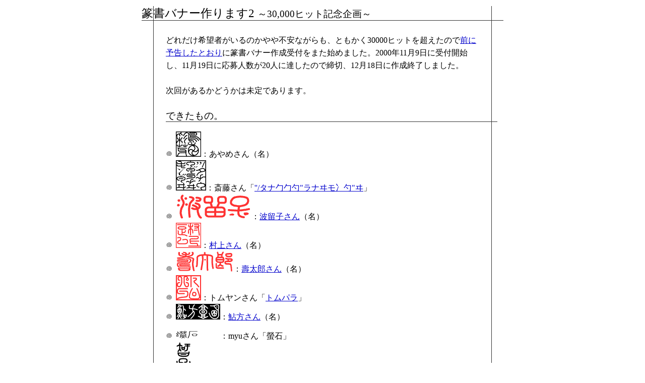

--- FILE ---
content_type: text/html
request_url: http://www.akatsukinishisu.net/kanji/tensho/tenshobanner2.html
body_size: 4899
content:
<?xml version="1.0" encoding="Shift_JIS"?>
<!DOCTYPE html PUBLIC "-//W3C//DTD XHTML 1.1//EN"
  "http://www.w3.org/TR/xhtml11/DTD/xhtml11.dtd">
<html xmlns="http://www.w3.org/1999/xhtml" xml:lang="ja">
<head>

<meta http-equiv="Content-Type" content="text/html;charset=Shift_JIS" />
<meta name="Author" content="北村曉 (KITAMURA Akatsuki)" />
<link rel="Stylesheet" title="solidborder" href="/style/sb.css" type="text/css" media="screen" />
<link rev="Made" href="mailto:kits&#64;akatsukinishisu.net" />

<link rel="Start" href="/" />
<link rel="Contents" href="/kanji/tensho/" />
<link rel="Prev" href="tenshobanner.html" />
<link rel="Next" href="tenshobanner3.html" />

<title>篆書バナー作ります2</title>
</head>

<body>

<div class="section"><!-- h1 section -->




<h1>篆書バナー作ります2 <small class="subtilte">～30,000ヒット記念企画～</small></h1>

<p>どれだけ希望者がいるのかやや不安ながらも、ともかく30000ヒットを超えたので<a href="./tenshobanner.html">前に予告したとおり</a>に篆書バナー作成受付をまた始めました。2000年11月9日に受付開始し、11月19日に応募人数が20人に達したので締切、12月18日に作成終了しました。</p>

<p>次回があるかどうかは未定であります。</p>


<hr />

<h2>できたもの。</h2>

<ul>
<li><img src="b_shimadaayame.gif" alt="[島田彩芽]" title="島田彩芽" width="50" height="50" />：あやめさん（名）</li>
<li><img src="b_tsutanaku.gif" alt="[’’/タナ勹勹勺”ラナヰモ冫勺”ヰ]" title="’’/タナ勹勹勺”ラナヰモ冫勺”ヰ" width="60" height="60" />：斎藤さん「<a href="http://astro3.sci.hokudai.ac.jp/~takayuki/">''/タナ勹勹勺"ラナヰモ冫勺"ヰ</a>」</li>
<li><img src="b_parco.gif" alt="[波留子]" title="波留子" width="150" height="50" />：<a href="http://www.asahi-net.or.jp/~uz2a-kdm/parco/">波留子さん</a>（名）</li>
<li><img src="b_murakamishouichi.gif" alt="[村上正一]" title="村上正一" width="50" height="50" />：<a href="http://www.geocities.co.jp/Hollywood-Miyuki/7716/">村上さん</a>（名）</li>
<li><img src="b_jutarou.gif" alt="[壽太郎]" title="壽太郎" width="114" height="40" />：<a href="http://www.yk.rim.or.jp/~jyuta/">壽太郎さん</a>（名）</li>
<li><img src="b_tompara2.gif" alt="[トムパラ]" title="トムパラ" width="50" height="50" />：トムヤンさん「<a href="http://tomyan.k-server.org/">トムパラ</a>」</li>
<li><img src="b_ayukata.gif" alt="[鮎方高明]" title="鮎方高明" width="88" height="31" />：<a href="http://www.dunharrow.org/herowars/" title="Dunharrow &gt; - Hero Wars">鮎方さん</a>（名）</li>
<li><img src="b_hotaruishi.gif" alt="[螢石]" title="螢石" width="88" height="31" />：myuさん「螢石」</li>
<li><img src="b_tomoko.gif" alt="[智子]" title="智子" width="30" height="60" />：智子さん（名）</li>
<li><img src="b_ekitamaclub.gif" alt="[駅球倶楽部]" title="駅球倶楽部" width="200" height="100" />：渡辺さん「<a href="http://www.interq.or.jp/green/dom/ekitama/">駅球倶楽部</a>」</li>
<li><img src="b_uchuujindaizukan.gif" alt="[宇宙人大図鑑]" title="宇宙人大図鑑" width="200" height="47" />：noriakiさん「<a href="http://eccp.to/">宇宙人大図鑑</a>」</li>
<li><img src="b_aoitsuki.gif" alt="[蒼い月の見える部屋]" title="蒼い月の見える部屋" width="200" height="40" />：たつやさん「<a href="http://www.geocities.co.jp/Playtown-Denei/3582/">蒼い月の見える部屋</a>」</li>
<li><img src="b_tsurezure.gif" alt="[徒然]" title="徒然" width="88" height="31" />：折坂さん「<a href="http://www.alles.or.jp/~oriyan/">徒然</a>」</li>
<li><img src="b_takehanamasaki.gif" alt="[嶽花征樹]" title="嶽花征樹" width="50" height="50" />：<a href="http://takehana.smile.tc/cccc/" title="→C↓C←C↑C">嶽花さん</a>（名）</li>
<li><img src="b_takasugishinji.gif" alt="[高杉親知]" title="高杉親知" width="100" height="30" />：<a href="http://www.sf.airnet.ne.jp/~ts/indexj.html">高杉さん</a>（名）</li>
<li><img src="b_nijinochichi.gif" alt="[虹の父]" title="虹の父" width="150" height="50" />：<!-- <img src="http://www.mojikyo.gr.jp/gif/050/050906.gif" alt="[雨/(隹鳥) #鶴の旧字]" title="雨/(隹鳥) #鶴の旧字" width="24" height="24" />羽さん--> <a href="http://rf.3.pro.tok2.com/" title="Easy Diary のほほん日記">虹の父さん</a></li>

<li><img src="b_noguchitakashi.gif" alt="[野口貴史]" title="野口貴史" width="88" height="31" />：野口さん（名）</li>

<li><img src="b_fukisokuteki.gif" alt="[不規則的龍願]" title="不規則的龍願" width="300" height="80" />：願さん「不規則的龍願」</li>

<li><img src="b_shimadakouta.gif" alt="[島田浩太]" title="島田浩太" width="50" height="50" />：島田さん（名）</li>

<li><img src="b_yokobayashi.gif" alt="[横林広隆]" title="横林広隆" width="88" height="31" />：横林さん（名）</li>
</ul>





<address>
<span title="KITAMURA Akatsuki">北村曉</span> <a href="mailto:kits&#64;akatsukinishisu.net">kits&#64;akatsukinishisu.net</a>
</address>

</div><!-- h1 section end -->



<hr />

<ul class="navigation">
<li><a href="./">篆書でGO!</a></li>
<li><a href="../">漢字雑文</a></li>
<li><a href="../../" title="曉に死す">表紙</a></li>
</ul>

</body>

</html>


--- FILE ---
content_type: text/css
request_url: http://www.akatsukinishisu.net/style/sb.css
body_size: 55
content:
@import "sb-elements.css";
@import "sb-structure.css";


--- FILE ---
content_type: text/css
request_url: http://www.akatsukinishisu.net/style/sb-elements.css
body_size: 4756
content:
@charset "utf-8";

/* 各要素 */

/* リンク */

a:link {
	text-decoration:underline;
	color:#00c;
	background-color:transparent;
}

a:visited {
	text-decoration:underline;
	color:#009;
	background-color:transparent;
}

a:hover {
	text-decoration:underline;
	color:#00c;
	background-color:#cff;
}

a:active {
	text-decoration:underline;
	color:#f33;
	background-color:transparent;
}

h1 a:link, h1 a:visited, h1 a:hover, h1 a:active,
h2 a:link, h2 a:visited, h2 a:hover, h2 a:active,
h3 a:link, h3 a:visited, h3 a:hover, h3 a:active,
h4 a:link, h4 a:visited, h4 a:hover, h4 a:active,
h5 a:link, h5 a:visited, h5 a:hover, h5 a:active,
h6 a:link, h6 a:visited, h6 a:hover, h6 a:active {
	text-decoration:none;
}

h1 a:visited,
h2 a:visited,
h3 a:visited,
h4 a:visited,
h5 a:visited,
h6 a:visited {
	color:#00c;
}

/* 構造 */

body {
	margin:0 auto;
	padding:12px 0;
	color:#000;
	background-color:#fff;
	line-height:1.22;
	max-width:48em;
	/*behavior:url(http://www.akatsukinishisu.net/style/enableabbr.htc);*/
}

address {
	border-top:solid 1px #333;
	margin-top:100px;
	margin-left:-48px;
	margin-right:-48px;
	font-style:normal;
	text-align:right;
}

h1, h2, h3, h4, h5, h6 {
	/*font-family:Verdana, Arial, sans-serif;*/
	font-family:serif;
	font-weight:normal;
	border-bottom:solid 1px #333;
	margin:0 -36px 1em 0;
}

h1 {
	margin-left:-48px;
	margin-right:-48px;
	font-size:144%;
}

h2 {
	margin-left:0px;
	font-size:120%;
}

h3 {
	margin-left:12px;
	font-size:120%;
}

h4 {
	margin-left:24px;
	font-size:100%;
}

h5 {
	margin-left:36px;
	font-size:100%;
}

h6 {
	margin-left:48px;
	font-size:100%;
}

h3::before,
h4::before,
h5::before,
h6::before {
	font-weight:normal;
	margin-right:4px;
}

h3, h4, h5, h6 {
	background-position:0% 50%;
	background-repeat:no-repeat;
}

h3 {
	background-image:url(h3_.png);
	padding-left:13px;
}

h4 {
	background-image:url(h4_.png);
	padding-left:16px;
}

h5 {
	background-image:url(h5_.png);
	padding-left:16px;
}

h6 {
	background-image:url(h6_.png);
	padding-left:14px;
}

/* ▶◆★✱ */

/* リスト */

dl {
	margin:1.6em 0;
}

dl dl {
	margin:0;
}

dt {
	/*font-family:Verdana, Arial, sans-serif;*/
	font-weight:normal;
	border-bottom:dotted 1px #333;
	margin-right:50%;
	line-height:1.6;
}

dd {
	margin:0 0 0 24px;
	line-height:1.6;
}

ul {
	margin:0;
	padding:0 0 0 20px;
	list-style-image:url(uzu.png);
	list-style-type:disc;
}

ol {
	margin:0;
	padding:0 0 0 24px;
	list-style-image:none;
	list-style-type:decimal;
}

ol ul, ul ul {
	list-style-image:url(uzu-s.png);
	list-style-type:circle;
}

ol ol ul, ol ul ul,
ul ol ul, ul ul ul {
	list-style-image:none;
	list-style-type:square;
}

li {
	line-height:1.6;
}

/* 表 */

table {
	margin:1.6em auto;
	width:90%;
	_width:auto;
}

th, td {
	padding:0 4px;
	line-height:1.6;
}

th {
	border:solid 1px #333;
	font-weight:bold;
	font-family:Verdana, Arial, sans-serif;
	text-align:center;
}

td {
	border-bottom:dotted 1px #333;
}

/* テキスト */

abbr,
acronym,
span.abbreviation {
	border-style:none none dotted;
	border-width:1px;
	margin:0 0.2em;
}

cite, dfn, em {
	font-family:Verdana, Arial, sans-serif;
	font-style:italic;
	margin:0 0.6em 0 0.2em;
}

code, samp {
	font-family: monospace;
	margin:0 0.2em;
}

pre samp,
pre code {
	margin:0;
}

kbd {
	font-family: monospace;
	border:solid 1px;
	margin:0 0.2em;
}

p {
	margin:1.6em 0;
	line-height:1.6;
}

pre {
	margin:1.6em 0;
	font-family:monospace;
	border:dotted 1px #333;
	padding:4px;
	white-space:-moz-pre-wrap; /* Mozilla, supported since 1999 */
	white-space:-pre-wrap;     /* Opera 4 - 6 */
	white-space:-o-pre-wrap;   /* Opera 7 */
	white-space:pre-wrap;      /* CSS3 - Text module */
	word-wrap:break-word;      /* IE 5.5+ */
}

dd p, dd pre,
li p, li pre {
	margin:0;
}

rt {
	_font-size:64%;
}

strong {
	font-family:Verdana, Arial, sans-serif;
	font-style:normal;
	font-weight:bold;
	padding-bottom:1px;
	border-bottom:solid 1px #000;
}

strong strong {
	font-size:120%;
	border-bottom:solid 0px;
}

var {
	font-family: monospace;
	font-style:italic;
	font-size:90%;
	margin:0 0.6em 0 0.2em;
	color:#666;
}

pre var {
	margin:0;
}

/* 引用 */

blockquote {
	background-image:url("quote.png");
	background-position:4px 4px;
	background-repeat:no-repeat;

	margin:1.6em 0;
	padding-left:60px;
	border-left:dotted 1px #333;
	min-height:50px;
	_border-top:solid 1px #fff;
	_border-bottom:solid 1px #fff;
}

blockquote blockquote {
	min-height:0px;
	background-image:none;
	padding-left:24px;
	_border-top:none;
	_border-bottom:none;
}

q {
}

q:before {
	content:"";
}

q:after {
	content:"";
}

/* 編集 */

ins {
	text-decoration:none;
}

del, del * {
	text-decoration:line-through;
	color:#999;
}

/* その他 */

hr {
	display:none;
}

img {
	border-style:none;
}


--- FILE ---
content_type: text/css
request_url: http://www.akatsukinishisu.net/style/sb-structure.css
body_size: 1673
content:
@charset "utf-8";

/* 節 */
.section {
	margin:0 48px;
	padding:0 24px;
	border-left:solid 1px #333;
	border-right:solid 1px #333;
}

.section .section {
	margin:3.2em 0;
	padding:0;
	border-style:none;
}

/* 区切り */

.divider {
	text-align:center;
	font-family:"Times New Roman", Times, serif;
	font-size:136%;
	line-height:0.71;
	margin:1.6em 20px;
	letter-spacing:1em;
}

/* 日付 */
.date {
	color:#444;
	background-color:transparent;
	font-size:92%;
	line-height:1.56;
}

div.date, p.date {
	text-align:right;
	margin:3.2em 6px 1.4em;
}

/* 説明（h2の下） */
.explanation {
	margin:-1.2em 0 1.6em 12px;
	font-size:85%;
	line-height:1.1;
}

/* ナビゲーション */
ul.navigation {
	margin:80px 0 10px;
	padding:0 20px;
	text-align:right;
}

ul.navigation li {
	display:inline;
	padding:0 0.5em 0 16px;
	background-image:url(uzu.png);
	background-position:0% 50%;
	background-repeat:no-repeat;
}

/* 註 */
.note {
	font-size:92%;
	line-height:1.78;
}

/* サブタイトル（篆書でGO!など） */
h1 small.subtitle {
	font-size:77%;
}

/* 弱調（強調の逆） */
.weak {
	color:#666;
	background-color:transparent;
	font-size:92%;
}

/* 見出し語としての漢字 */
.kanji {
	font-size:48px;
	line-height:1;
	font-family:'ＭＳ 明朝', serif;
}

/* bookmarklet用 */

.bookmarklet {
	font-size:77%;
	line-height:1.2;
}

/* 篆書でGO! 用 ------------------------------------------*/

.no {
	font-size:85%;
}

img.tensho {
	border-color:#666;
	border-style:dotted;
	border-width:1px;
}

table.image-and-comment td {
	border-style:none;
	padding:10px 4px;
}

.t-navi-top,.t-navi-bottom {
	margin:0 -20px;
	font:85%;
	text-align:right;
}
